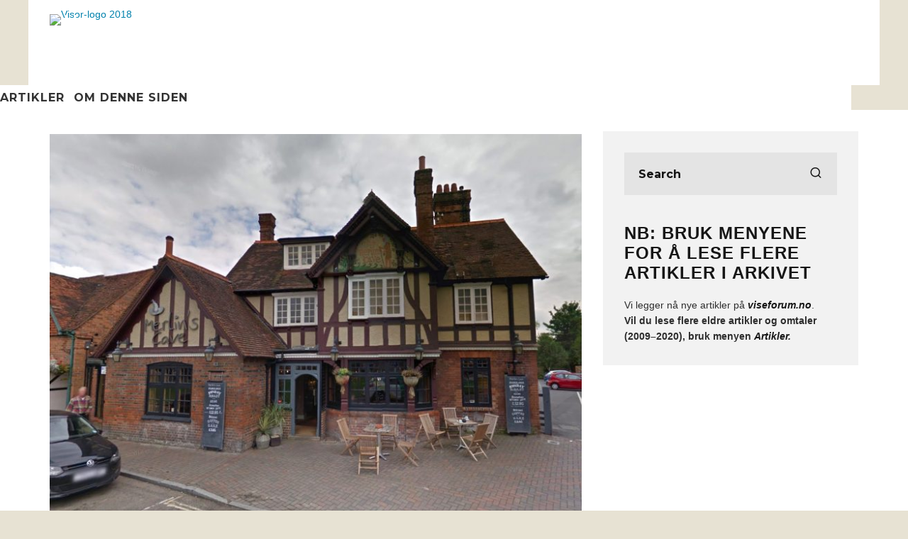

--- FILE ---
content_type: text/html; charset=UTF-8
request_url: https://viser.no/2018/pa-bakrommet-med-sandy-denny-og-dave-swarbrick/
body_size: 15944
content:
<!DOCTYPE html>
<html lang="nb-NO">
<head>
	<meta charset="UTF-8">
			<meta name="viewport" content="width=device-width, height=device-height, initial-scale=1.0, minimum-scale=1.0">
		<link rel="profile" href="http://gmpg.org/xfn/11">
	<meta name='robots' content='index, follow, max-image-preview:large, max-snippet:-1, max-video-preview:-1' />

	<!-- This site is optimized with the Yoast SEO plugin v19.4 - https://yoast.com/wordpress/plugins/seo/ -->
	<title>På bakrommet med Sandy Denny og Dave Swarbrick &gt; viser.no </title>
	<link rel="canonical" href="https://viser.no/2018/pa-bakrommet-med-sandy-denny-og-dave-swarbrick/" />
	<meta name="twitter:card" content="summary" />
	<meta name="twitter:title" content="På bakrommet med Sandy Denny og Dave Swarbrick &gt; viser.no " />
	<meta name="twitter:description" content="Vår faste petit-skribent Pt (alias Per Gunnar Bjørholt) fikk oppleve en bakromskonsert med to av folkrockens største legender, Sandy Denny og Dave Swarbrick fra Fairport Convention på en liten pub nord i London i 1973. Her forteller han for første gang om det uventede møtet!" />
	<meta name="twitter:image" content="https://viser.no/blad/wp-content/uploads/2018/11/MerlinsCave-London.jpg" />
	<meta name="twitter:label1" content="Skrevet av" />
	<meta name="twitter:data1" content="Pt-petit" />
	<meta name="twitter:label2" content="Ansl. lesetid" />
	<meta name="twitter:data2" content="5 minutter" />
	<script type="application/ld+json" class="yoast-schema-graph">{"@context":"https://schema.org","@graph":[{"@type":"Organization","@id":"https://viser.no/#organization","name":"Norsk Viseforum","url":"https://viser.no/","sameAs":["https://www.facebook.com/norsk.viseforum?fref=ts"],"logo":{"@type":"ImageObject","inLanguage":"nb-NO","@id":"https://viser.no/#/schema/logo/image/","url":"https://i0.wp.com/viser.no/blad/wp-content/uploads/2017/12/VISOR-ny18-pos-St.jpg?fit=1278%2C295&ssl=1","contentUrl":"https://i0.wp.com/viser.no/blad/wp-content/uploads/2017/12/VISOR-ny18-pos-St.jpg?fit=1278%2C295&ssl=1","width":1278,"height":295,"caption":"Norsk Viseforum"},"image":{"@id":"https://viser.no/#/schema/logo/image/"}},{"@type":"WebSite","@id":"https://viser.no/#website","url":"https://viser.no/","name":"viser.no ","description":"Norsk Viseforum","publisher":{"@id":"https://viser.no/#organization"},"potentialAction":[{"@type":"SearchAction","target":{"@type":"EntryPoint","urlTemplate":"https://viser.no/?s={search_term_string}"},"query-input":"required name=search_term_string"}],"inLanguage":"nb-NO"},{"@type":"ImageObject","inLanguage":"nb-NO","@id":"https://viser.no/2018/pa-bakrommet-med-sandy-denny-og-dave-swarbrick/#primaryimage","url":"https://viser.no/blad/wp-content/uploads/2018/11/MerlinsCave-London.jpg","contentUrl":"https://viser.no/blad/wp-content/uploads/2018/11/MerlinsCave-London.jpg","width":1340,"height":976,"caption":"Merlin's Cave"},{"@type":"WebPage","@id":"https://viser.no/2018/pa-bakrommet-med-sandy-denny-og-dave-swarbrick/","url":"https://viser.no/2018/pa-bakrommet-med-sandy-denny-og-dave-swarbrick/","name":"På bakrommet med Sandy Denny og Dave Swarbrick &gt; viser.no ","isPartOf":{"@id":"https://viser.no/#website"},"primaryImageOfPage":{"@id":"https://viser.no/2018/pa-bakrommet-med-sandy-denny-og-dave-swarbrick/#primaryimage"},"image":{"@id":"https://viser.no/2018/pa-bakrommet-med-sandy-denny-og-dave-swarbrick/#primaryimage"},"thumbnailUrl":"https://viser.no/blad/wp-content/uploads/2018/11/MerlinsCave-London.jpg","datePublished":"2018-11-21T21:09:00+00:00","dateModified":"2019-03-19T11:58:24+00:00","breadcrumb":{"@id":"https://viser.no/2018/pa-bakrommet-med-sandy-denny-og-dave-swarbrick/#breadcrumb"},"inLanguage":"nb-NO","potentialAction":[{"@type":"ReadAction","target":["https://viser.no/2018/pa-bakrommet-med-sandy-denny-og-dave-swarbrick/"]}]},{"@type":"BreadcrumbList","@id":"https://viser.no/2018/pa-bakrommet-med-sandy-denny-og-dave-swarbrick/#breadcrumb","itemListElement":[{"@type":"ListItem","position":1,"name":"Hjem","item":"https://www.viseforum.no/"},{"@type":"ListItem","position":2,"name":"På bakrommet med Sandy Denny og Dave Swarbrick"}]},{"@type":"Article","@id":"https://viser.no/2018/pa-bakrommet-med-sandy-denny-og-dave-swarbrick/#article","isPartOf":{"@id":"https://viser.no/2018/pa-bakrommet-med-sandy-denny-og-dave-swarbrick/"},"author":{"name":"Pt-petit","@id":"https://viser.no/#/schema/person/29636696fad072d87be1a46643205082"},"headline":"På bakrommet med Sandy Denny og Dave Swarbrick","datePublished":"2018-11-21T21:09:00+00:00","dateModified":"2019-03-19T11:58:24+00:00","mainEntityOfPage":{"@id":"https://viser.no/2018/pa-bakrommet-med-sandy-denny-og-dave-swarbrick/"},"wordCount":1015,"commentCount":0,"publisher":{"@id":"https://viser.no/#organization"},"image":{"@id":"https://viser.no/2018/pa-bakrommet-med-sandy-denny-og-dave-swarbrick/#primaryimage"},"thumbnailUrl":"https://viser.no/blad/wp-content/uploads/2018/11/MerlinsCave-London.jpg","keywords":["Dave Swarbrick","Fairport Convention","Sandy Denny"],"articleSection":["Artikler"],"inLanguage":"nb-NO","potentialAction":[{"@type":"CommentAction","name":"Comment","target":["https://viser.no/2018/pa-bakrommet-med-sandy-denny-og-dave-swarbrick/#respond"]}]},{"@type":"Person","@id":"https://viser.no/#/schema/person/29636696fad072d87be1a46643205082","name":"Pt-petit","sameAs":["http://viser.no"],"url":"https://viser.no/author/pt/"}]}</script>
	<!-- / Yoast SEO plugin. -->


<link rel='dns-prefetch' href='//fonts.googleapis.com' />
<link rel='dns-prefetch' href='//s.w.org' />
<link rel="alternate" type="application/rss+xml" title="viser.no  &raquo; strøm" href="https://viser.no/feed/" />
<link rel="alternate" type="application/rss+xml" title="viser.no  &raquo; kommentarstrøm" href="https://viser.no/comments/feed/" />
<link rel="alternate" type="application/rss+xml" title="viser.no  &raquo; På bakrommet med Sandy Denny og Dave Swarbrick kommentarstrøm" href="https://viser.no/2018/pa-bakrommet-med-sandy-denny-og-dave-swarbrick/feed/" />
<style type="text/css" media="all">@font-face{font-family:'Montserrat';font-display:block;font-style:normal;font-weight:400;font-display:swap;src:url(https://fonts.gstatic.com/s/montserrat/v29/JTUSjIg1_i6t8kCHKm459WRhyyTh89ZNpQ.woff2) format('woff2');unicode-range:U+0460-052F,U+1C80-1C8A,U+20B4,U+2DE0-2DFF,U+A640-A69F,U+FE2E-FE2F}@font-face{font-family:'Montserrat';font-display:block;font-style:normal;font-weight:400;font-display:swap;src:url(https://fonts.gstatic.com/s/montserrat/v29/JTUSjIg1_i6t8kCHKm459W1hyyTh89ZNpQ.woff2) format('woff2');unicode-range:U+0301,U+0400-045F,U+0490-0491,U+04B0-04B1,U+2116}@font-face{font-family:'Montserrat';font-display:block;font-style:normal;font-weight:400;font-display:swap;src:url(https://fonts.gstatic.com/s/montserrat/v29/JTUSjIg1_i6t8kCHKm459WZhyyTh89ZNpQ.woff2) format('woff2');unicode-range:U+0102-0103,U+0110-0111,U+0128-0129,U+0168-0169,U+01A0-01A1,U+01AF-01B0,U+0300-0301,U+0303-0304,U+0308-0309,U+0323,U+0329,U+1EA0-1EF9,U+20AB}@font-face{font-family:'Montserrat';font-display:block;font-style:normal;font-weight:400;font-display:swap;src:url(https://fonts.gstatic.com/s/montserrat/v29/JTUSjIg1_i6t8kCHKm459WdhyyTh89ZNpQ.woff2) format('woff2');unicode-range:U+0100-02BA,U+02BD-02C5,U+02C7-02CC,U+02CE-02D7,U+02DD-02FF,U+0304,U+0308,U+0329,U+1D00-1DBF,U+1E00-1E9F,U+1EF2-1EFF,U+2020,U+20A0-20AB,U+20AD-20C0,U+2113,U+2C60-2C7F,U+A720-A7FF}@font-face{font-family:'Montserrat';font-display:block;font-style:normal;font-weight:400;font-display:swap;src:url(https://fonts.gstatic.com/s/montserrat/v29/JTUSjIg1_i6t8kCHKm459WlhyyTh89Y.woff2) format('woff2');unicode-range:U+0000-00FF,U+0131,U+0152-0153,U+02BB-02BC,U+02C6,U+02DA,U+02DC,U+0304,U+0308,U+0329,U+2000-206F,U+20AC,U+2122,U+2191,U+2193,U+2212,U+2215,U+FEFF,U+FFFD}@font-face{font-family:'Montserrat';font-display:block;font-style:normal;font-weight:700;font-display:swap;src:url(https://fonts.gstatic.com/s/montserrat/v29/JTUSjIg1_i6t8kCHKm459WRhyyTh89ZNpQ.woff2) format('woff2');unicode-range:U+0460-052F,U+1C80-1C8A,U+20B4,U+2DE0-2DFF,U+A640-A69F,U+FE2E-FE2F}@font-face{font-family:'Montserrat';font-display:block;font-style:normal;font-weight:700;font-display:swap;src:url(https://fonts.gstatic.com/s/montserrat/v29/JTUSjIg1_i6t8kCHKm459W1hyyTh89ZNpQ.woff2) format('woff2');unicode-range:U+0301,U+0400-045F,U+0490-0491,U+04B0-04B1,U+2116}@font-face{font-family:'Montserrat';font-display:block;font-style:normal;font-weight:700;font-display:swap;src:url(https://fonts.gstatic.com/s/montserrat/v29/JTUSjIg1_i6t8kCHKm459WZhyyTh89ZNpQ.woff2) format('woff2');unicode-range:U+0102-0103,U+0110-0111,U+0128-0129,U+0168-0169,U+01A0-01A1,U+01AF-01B0,U+0300-0301,U+0303-0304,U+0308-0309,U+0323,U+0329,U+1EA0-1EF9,U+20AB}@font-face{font-family:'Montserrat';font-display:block;font-style:normal;font-weight:700;font-display:swap;src:url(https://fonts.gstatic.com/s/montserrat/v29/JTUSjIg1_i6t8kCHKm459WdhyyTh89ZNpQ.woff2) format('woff2');unicode-range:U+0100-02BA,U+02BD-02C5,U+02C7-02CC,U+02CE-02D7,U+02DD-02FF,U+0304,U+0308,U+0329,U+1D00-1DBF,U+1E00-1E9F,U+1EF2-1EFF,U+2020,U+20A0-20AB,U+20AD-20C0,U+2113,U+2C60-2C7F,U+A720-A7FF}@font-face{font-family:'Montserrat';font-display:block;font-style:normal;font-weight:700;font-display:swap;src:url(https://fonts.gstatic.com/s/montserrat/v29/JTUSjIg1_i6t8kCHKm459WlhyyTh89Y.woff2) format('woff2');unicode-range:U+0000-00FF,U+0131,U+0152-0153,U+02BB-02BC,U+02C6,U+02DA,U+02DC,U+0304,U+0308,U+0329,U+2000-206F,U+20AC,U+2122,U+2191,U+2193,U+2212,U+2215,U+FEFF,U+FFFD}</style>
<!--[if IE]>
<link rel='stylesheet' id='codetipi-15zine-ie9-css'  href='https://viser.no/blad/wp-content/themes/15zine/assets/css/ie.css' type='text/css' media='all' />
<![endif]-->
<link rel='stylesheet' id='wpo_min-header-0-css'  href='https://viser.no/blad/wp-content/cache/wpo-minify/1745279930/assets/wpo-minify-header-8a542e0d.min.css' type='text/css' media='all' />
<script type='text/javascript' id='wpo_min-header-0-js-extra'>
/* <![CDATA[ */
var LWA = {"ajaxurl":"https:\/\/viser.no\/blad\/wp-admin\/admin-ajax.php","off":""};
var LWA = {"ajaxurl":"https:\/\/viser.no\/blad\/wp-admin\/admin-ajax.php","off":""};
/* ]]> */
</script>
<script type='text/javascript' src='https://viser.no/blad/wp-content/cache/wpo-minify/1745279930/assets/wpo-minify-header-7a15297a.min.js' id='wpo_min-header-0-js'></script>
<link rel="https://api.w.org/" href="https://viser.no/wp-json/" /><link rel="alternate" type="application/json" href="https://viser.no/wp-json/wp/v2/posts/38972" /><link rel="EditURI" type="application/rsd+xml" title="RSD" href="https://viser.no/blad/xmlrpc.php?rsd" />
<link rel="wlwmanifest" type="application/wlwmanifest+xml" href="https://viser.no/blad/wp-includes/wlwmanifest.xml" /> 

<link rel='shortlink' href='https://viser.no/?p=38972' />
<link rel="alternate" type="application/json+oembed" href="https://viser.no/wp-json/oembed/1.0/embed?url=https%3A%2F%2Fviser.no%2F2018%2Fpa-bakrommet-med-sandy-denny-og-dave-swarbrick%2F" />
<link rel="alternate" type="text/xml+oembed" href="https://viser.no/wp-json/oembed/1.0/embed?url=https%3A%2F%2Fviser.no%2F2018%2Fpa-bakrommet-med-sandy-denny-og-dave-swarbrick%2F&#038;format=xml" />
		<script type="text/javascript">
			var _statcounter = _statcounter || [];
			_statcounter.push({"tags": {"author": "Pt-petit"}});
		</script>
		<link rel="preload" type="font/woff2" as="font" href="https://viser.no/blad/wp-content/themes/15zine/assets/css/15zine/codetipi-15zine.woff2?9oa0lg" crossorigin><link rel="dns-prefetch" href="//fonts.googleapis.com"><link rel="preconnect" href="https://fonts.gstatic.com/" crossorigin><meta name="viewport" content="width=device-width, initial-scale=1">
<link rel="stylesheet" href="http://www.w3schools.com/lib/w3.css">
<script>
  (function(i,s,o,g,r,a,m){i['GoogleAnalyticsObject']=r;i[r]=i[r]||function(){
  (i[r].q=i[r].q||[]).push(arguments)},i[r].l=1*new Date();a=s.createElement(o),
  m=s.getElementsByTagName(o)[0];a.async=1;a.src=g;m.parentNode.insertBefore(a,m)
  })(window,document,'script','//www.google-analytics.com/analytics.js','ga');

  ga('create', 'UA-2191306-1', 'auto');
  ga('send', 'pageview');

</script><link rel="icon" href="https://viser.no/blad/wp-content/uploads/2018/01/VISOR-ny18-EO-295p-120x120.jpg" sizes="32x32" />
<link rel="icon" href="https://viser.no/blad/wp-content/uploads/2018/01/VISOR-ny18-EO-295p.jpg" sizes="192x192" />
<link rel="apple-touch-icon" href="https://viser.no/blad/wp-content/uploads/2018/01/VISOR-ny18-EO-295p.jpg" />
<meta name="msapplication-TileImage" content="https://viser.no/blad/wp-content/uploads/2018/01/VISOR-ny18-EO-295p.jpg" />
</head>
<body class="post-template-default single single-post postid-38972 single-format-standard mob-fi-tall  cb-body-light cb-footer-light has--bg body-mob-header-1 site-mob-menu-a-4 site-mob-menu-1 mm-submenu-2">

			<div id="cb-outer-container" class="site">
		<header id="mobhead" class="site-header-block site-mob-header tipi-l-0 site-mob-header-1 sticky-menu-1 sticky-top site-skin-2"><div class="bg-area header-padding tipi-row side-spacing tipi-vertical-c">
	<ul class="menu-left icons-wrap tipi-vertical-c">
		<li class="codetipi-15zine-icon vertical-c"><a href="#" class="mob-tr-open" data-target="slide-menu"><i class="codetipi-15zine-i-menu" aria-hidden="true"></i></a></li>	</ul>
	<div class="logo-main-wrap logo-mob-wrap">
			</div>
	<ul class="menu-right icons-wrap tipi-vertical-c">
					</ul>
</div>
</header><!-- .site-mob-header --><div id="mob-line" class="tipi-l-0"></div>		<div id="cb-container" class="site-inner container clearfix">
	<div id="cb-top-menu" class="secondary-menu-wrap cb-font-header tipi-m-0-down clearfix site-skin-2">
		<div class="cb-top-menu-wrap tipi-flex side-spacing wrap">
			<ul class="cb-top-nav secondary-menu tipi-flex"><li id="menu-item-30140" class="menu-item menu-item-type-custom menu-item-object-custom menu-item-has-children dropper standard-drop menu-item-30140"><a href="https://viser.no/om-nettstedet-viser-no/">• • •</a>
<ul class="sub-menu">
	<li id="menu-item-28764" class="menu-item menu-item-type-custom menu-item-object-custom dropper standard-drop menu-item-28764"><a href="https://viser.no/-/artikler/">viser.no artikler</a></li>
</ul>
</li>
</ul>		</div>
	</div>
	<header id="masthead" class="site-header-block site-header clearfix site-header-1 header-skin-1 site-img-1 mm-ani-1 mm-skin-2 main-menu-skin-1 main-menu-width-3 main-menu-bar-color-1 wrap logo-only-when-stuck main-menu-l"><div class="bg-area">
			<div class="logo-main-wrap header-padding tipi-vertical-c logo-main-wrap-l side-spacing">
			<div class="logo logo-main"><a href="https://viser.no" data-pin-nopin="true"><img src="http://viser.no/blad/wp-content/uploads/2017/12/VISORlogo-2018-80p.jpg" srcset="http://viser.no/blad/wp-content/uploads/2017/12/VISORlogo-2018-160p.jpg 2x" alt="Visor-logo 2018" width="339" height="80"></a></div>					</div>
		<div class="background"></div></div>
</header><!-- .site-header --><div id="header-line"></div><nav id="cb-nav-bar" class="main-navigation cb-nav-bar-wrap nav-bar tipi-m-0-down clearfix site-skin-1 mm-ani-1 mm-skin-2 main-menu-bar-color-1 wrap side-spacing sticky-top sticky-menu sticky-menu-1 logo-only-when-stuck main-menu-l">
	<div class="menu-bg-area">
		<div id="cb-main-menu" class="main-menu-wrap cb-nav-bar-wrap clearfix cb-font-header main-nav-wrap vertical-c side-spacing wrap">
			<div class="logo-menu-wrap logo-menu-wrap-placeholder"></div>			<ul id="menu-main-menu" class="main-menu nav cb-main-nav main-nav clearfix tipi-flex horizontal-menu">
				<li id="menu-item-7099" class="menu-item menu-item-type-taxonomy menu-item-object-category current-post-ancestor current-menu-parent current-post-parent menu-item-has-children dropper drop-it mm-art mm-wrap-11 mm-wrap mm-color mm-sb-left menu-item-7099"><a href="https://viser.no/-/artikler/" data-ppp="3" data-tid="6"  data-term="category">ARTIKLER</a><div class="menu mm-11 tipi-row side-spacing" data-mm="11"><div class="menu-wrap menu-wrap-more-10 tipi-flex"><div id="block-wrap-7099" class="block-wrap block-wrap-61 block-to-see block-wrap-classic clearfix ppl-m-3 ppl-s-3 block-css-7099 block--light" data-id="7099"><div class="block-inner-style"><div class="block-inner-box contents"><div class="block-title-wrap cb-module-header"><h2 class="block-title cb-module-title title">ARTIKLER</h2><a href="https://viser.no/-/artikler/" class="see-all">See All</a></div><div class="block">		<article class="preview-classic separation-border-style stack ani-base tipi-xs-12 preview-61 with-fi post-57301 post type-post status-publish format-standard has-post-thumbnail hentry category-artikler category-norden-artikler tag-vuust">
					<div class="cb-mask mask" style="background:#000000;">
			<a href="https://viser.no/2020/en-udfordring-for-hjernen/" class="mask-img">
				<img width="192" height="240" src="https://viser.no/blad/wp-content/uploads/2020/09/Peter-Vuust-24X30-PHOTO-by-Stephen-Freiheit-RGB-1P6A7343-1-2-2.jpg" class="attachment-codetipi-15zine-360-240 size-codetipi-15zine-360-240 wp-post-image" alt="" srcset="https://viser.no/blad/wp-content/uploads/2020/09/Peter-Vuust-24X30-PHOTO-by-Stephen-Freiheit-RGB-1P6A7343-1-2-2.jpg 1500w, https://viser.no/blad/wp-content/uploads/2020/09/Peter-Vuust-24X30-PHOTO-by-Stephen-Freiheit-RGB-1P6A7343-1-2-2-310x387.jpg 310w, https://viser.no/blad/wp-content/uploads/2020/09/Peter-Vuust-24X30-PHOTO-by-Stephen-Freiheit-RGB-1P6A7343-1-2-2-640x800.jpg 640w, https://viser.no/blad/wp-content/uploads/2020/09/Peter-Vuust-24X30-PHOTO-by-Stephen-Freiheit-RGB-1P6A7343-1-2-2-768x959.jpg 768w, https://viser.no/blad/wp-content/uploads/2020/09/Peter-Vuust-24X30-PHOTO-by-Stephen-Freiheit-RGB-1P6A7343-1-2-2-1229x1536.jpg 1229w" sizes="(max-width: 192px) 100vw, 192px" />			</a>
		</div>
						<div class="cb-meta cb-article-meta meta">
								<h2 class="title cb-post-title">
					<a href="https://viser.no/2020/en-udfordring-for-hjernen/">
						En udfordring for hjernen					</a>
				</h2>
							</div>
		</article>
				<article class="preview-classic separation-border-style stack ani-base tipi-xs-12 preview-61 with-fi post-54896 post type-post status-publish format-standard has-post-thumbnail hentry category-artikler tag-ivar-boksle tag-sorlandsviser tag-vilhelm-krag">
					<div class="cb-mask mask" style="background:#000000;">
			<a href="https://viser.no/2020/ivar-boksle-sorlandet-synger/" class="mask-img">
				<img width="236" height="240" src="https://viser.no/blad/wp-content/uploads/2020/01/SORLANDET_SYNGER_2.jpg" class="attachment-codetipi-15zine-360-240 size-codetipi-15zine-360-240 wp-post-image" alt="" srcset="https://viser.no/blad/wp-content/uploads/2020/01/SORLANDET_SYNGER_2.jpg 788w, https://viser.no/blad/wp-content/uploads/2020/01/SORLANDET_SYNGER_2-310x315.jpg 310w, https://viser.no/blad/wp-content/uploads/2020/01/SORLANDET_SYNGER_2-670x680.jpg 670w, https://viser.no/blad/wp-content/uploads/2020/01/SORLANDET_SYNGER_2-768x780.jpg 768w" sizes="(max-width: 236px) 100vw, 236px" />			</a>
		</div>
						<div class="cb-meta cb-article-meta meta">
								<h2 class="title cb-post-title">
					<a href="https://viser.no/2020/ivar-boksle-sorlandet-synger/">
						Ivar Bøksle: Sørlandet synger					</a>
				</h2>
							</div>
		</article>
				<article class="preview-classic separation-border-style stack ani-base tipi-xs-12 preview-61 with-fi post-56575 post type-post status-publish format-standard has-post-thumbnail hentry category-artikler category-dingseguide tag-noteprogram tag-noter-pa-ipad tag-notetegning">
					<div class="cb-mask mask" style="background:#000000;">
			<a href="https://viser.no/2020/dingseguiden-iwritemusic-noteskriving-med-lav-laeringskurve/" class="mask-img">
				<img width="330" height="240" src="https://viser.no/blad/wp-content/uploads/2020/04/Dingsguiden-14.jpg" class="attachment-codetipi-15zine-360-240 size-codetipi-15zine-360-240 wp-post-image" alt="Noteskriving på skjerm" srcset="https://viser.no/blad/wp-content/uploads/2020/04/Dingsguiden-14.jpg 1675w, https://viser.no/blad/wp-content/uploads/2020/04/Dingsguiden-14-310x225.jpg 310w, https://viser.no/blad/wp-content/uploads/2020/04/Dingsguiden-14-670x487.jpg 670w, https://viser.no/blad/wp-content/uploads/2020/04/Dingsguiden-14-768x558.jpg 768w, https://viser.no/blad/wp-content/uploads/2020/04/Dingsguiden-14-1536x1116.jpg 1536w" sizes="(max-width: 330px) 100vw, 330px" />			</a>
		</div>
						<div class="cb-meta cb-article-meta meta">
								<h2 class="title cb-post-title">
					<a href="https://viser.no/2020/dingseguiden-iwritemusic-noteskriving-med-lav-laeringskurve/">
						Dingseguiden: iWriteMusic – noteskriving med lav læringskurve					</a>
				</h2>
							</div>
		</article>
		</div></div></div></div>
<ul class="sub-menu">
	<li id="menu-item-28688" class="menu-item menu-item-type-taxonomy menu-item-object-category dropper drop-it menu-item-28688"><a href="https://viser.no/-/nyheter/" class="block-more block-mm-init block-changer block-mm-changer" data-title="NYHETER" data-url="https://viser.no/-/nyheter/" data-subtitle="" data-count="65" data-tid="1089"  data-term="category">NYHETER</a></li>
	<li id="menu-item-19540" class="menu-item menu-item-type-post_type menu-item-object-page dropper standard-drop menu-item-19540"><a href="https://viser.no/nyhetsarkiv/">Artikkelarkiv</a></li>
	<li id="menu-item-7102" class="menu-item menu-item-type-taxonomy menu-item-object-category menu-item-has-children dropper drop-it menu-item-7102"><a href="https://viser.no/-/musikkomtaler/" class="block-more block-mm-init block-changer block-mm-changer" data-title="Omtaler" data-url="https://viser.no/-/musikkomtaler/" data-subtitle="" data-count="303" data-tid="10"  data-term="category">OMTALER</a>
	<ul class="sub-menu">
		<li id="menu-item-7688" class="menu-item menu-item-type-post_type menu-item-object-page dropper standard-drop menu-item-7688"><a href="https://viser.no/omtalearkiv/">OMTALEARKIV</a></li>
	</ul>
</li>
	<li id="menu-item-51640" class="menu-item menu-item-type-post_type menu-item-object-page menu-item-has-children dropper standard-drop menu-item-51640"><a href="https://viser.no/visekasse/">Showcase</a>
	<ul class="sub-menu">
		<li id="menu-item-22273" class="menu-item menu-item-type-post_type menu-item-object-page dropper standard-drop menu-item-22273"><a href="https://viser.no/visekasse/">Showcase – Visekasse</a></li>
		<li id="menu-item-19579" class="menu-item menu-item-type-post_type menu-item-object-page dropper standard-drop menu-item-19579"><a href="https://viser.no/artistguide/">ARTISTGUIDE</a></li>
	</ul>
</li>
	<li id="menu-item-19748" class="menu-item menu-item-type-custom menu-item-object-custom dropper standard-drop menu-item-19748"><a href="https://viser.no/arr/foto/">Arrangementer</a></li>
</ul></div></div>
</li>
<li id="menu-item-51641" class="menu-item menu-item-type-post_type menu-item-object-page menu-item-has-children dropper standard-drop menu-item-51641"><a href="https://viser.no/om-nettstedet-viser-no/">Om denne siden</a><div class="menu mm-1" data-mm="1"><div class="menu-wrap menu-wrap-minus-10">
<ul class="sub-menu">
	<li id="menu-item-31289" class="menu-item menu-item-type-post_type menu-item-object-page dropper standard-drop menu-item-31289"><a href="https://viser.no/om-nettstedet-viser-no/">Innhold</a></li>
	<li id="menu-item-36079" class="menu-item menu-item-type-post_type menu-item-object-page dropper standard-drop menu-item-36079"><a href="https://viser.no/viserno-bladet/">Eldre blader</a></li>
	<li id="menu-item-31292" class="menu-item menu-item-type-post_type menu-item-object-page dropper standard-drop menu-item-31292"><a href="https://viser.no/visor/">Abonner / Prenumerer</a></li>
	<li id="menu-item-39894" class="menu-item menu-item-type-custom menu-item-object-custom menu-item-has-children dropper standard-drop menu-item-39894"><a href="https://viser.no/2012/artisthjelpen-mic/">Hjelp</a>
	<ul class="sub-menu">
		<li id="menu-item-39907" class="menu-item menu-item-type-custom menu-item-object-custom dropper standard-drop menu-item-39907"><a href="https://viser.no/2010/prov-en-kommentar/">Skriv en kommentar</a></li>
		<li id="menu-item-39893" class="menu-item menu-item-type-custom menu-item-object-custom dropper standard-drop menu-item-39893"><a href="https://viser.no/2010/hjelp-til-inntasting/">Skrivehjelp for viser.no</a></li>
		<li id="menu-item-39898" class="menu-item menu-item-type-custom menu-item-object-custom dropper standard-drop menu-item-39898"><a href="https://viser.no/2010/god-skikk-og-bruk/">Skriveregler for nett</a></li>
		<li id="menu-item-39881" class="menu-item menu-item-type-custom menu-item-object-custom dropper standard-drop menu-item-39881"><a href="https://viser.no/2012/artisthjelpen-mic/">Artisthjelpen</a></li>
	</ul>
</li>
</ul></div></div>
</li>
			</ul>
			<ul class="menu-icons horizontal-menu tipi-flex-eq-height">
											</ul>
		</div>
	</div>
</nav>
<div id="cb-content" class="content-area clearfix">
	<div class="post-wrap clearfix title-beneath hero-s sidebar-on sidebar-right hero-core-1 post-38972 post type-post status-publish format-standard has-post-thumbnail hentry category-artikler tag-dave-swarbrick tag-fairport-convention tag-sandy-denny">
				<div class="single-content contents-wrap wrap side-spacing content-bg clearfix article-layout-1">
			<div class="tipi-cols clearfix">
					<div id="main" class="cb-main main tipi-col tipi-xs-12 clearfix site-main main-block-wrap block-wrap tipi-m-8">
		<article>
			<div class="hero-wrap cb-fis clearfix hero-1 no-par"><div class="hero"><img width="768" height="559" src="https://viser.no/blad/wp-content/uploads/2018/11/MerlinsCave-London-768x559.jpg" class="flipboard-image wp-post-image" alt="Merlin&#039;s Cave" srcset="https://viser.no/blad/wp-content/uploads/2018/11/MerlinsCave-London-768x559.jpg 768w, https://viser.no/blad/wp-content/uploads/2018/11/MerlinsCave-London-310x226.jpg 310w, https://viser.no/blad/wp-content/uploads/2018/11/MerlinsCave-London-670x488.jpg 670w, https://viser.no/blad/wp-content/uploads/2018/11/MerlinsCave-London.jpg 1340w" sizes="(max-width: 768px) 100vw, 768px" /></div></div><div class="meta-wrap hero-meta tipi-s-typo elements-design-1 clearfix"><div class="meta"><div class="cb-byline byline byline-9 byline-shaded byline-cats-design-1"><div class="byline-part cats"><a href="https://viser.no/-/artikler/" class="cat">Artikler</a></div></div><div class="cb-byline byline byline-2 byline-cats-design-1"><span class="byline-part author-avatar flipboard-author with-name"><a href="https://viser.no/author/pt/" class="author-avatar"></a></span><span class="byline-part author"><a class="url fn n" href="https://viser.no/author/pt/">Pt-petit</a></span><span class="byline-part separator separator-cats">&middot;</span><div class="byline-part cats"><a href="https://viser.no/-/artikler/" class="cat">Artikler</a></div><span class="byline-part separator separator-date">&middot;</span><span class="byline-part cb-date date"><time class="entry-date published dateCreated flipboard-date" datetime="2018-11-21T22:09:00+01:00">21. nov 2018</time></span></div><div class="title-wrap"><h1 class="entry-title title flipboard-title">På bakrommet med Sandy Denny og Dave Swarbrick</h1></div></div></div><!-- .meta-wrap -->						<div class="entry-content-wrap clearfix">
																					<div class="entry-content body-color clearfix link-color-wrap
								">
																										<h4 class="pmin"><a href="http://viser.no/blad/wp-content/uploads/2016/03/Pt-petit-rund-220.jpg" data-slb-active="1" data-slb-asset="433171943" data-slb-internal="0" data-slb-group="38972"><img class="alignleft wp-image-17788" src="http://viser.no/blad/wp-content/uploads/2016/03/Pt-petit-rund-220.jpg" alt="Pt-Petit logo" width="121" height="120" srcset="https://viser.no/blad/wp-content/uploads/2016/03/Pt-petit-rund-220.jpg 221w, https://viser.no/blad/wp-content/uploads/2016/03/Pt-petit-rund-220-120x120.jpg 120w, https://viser.no/blad/wp-content/uploads/2016/03/Pt-petit-rund-220-110x110.jpg 110w, https://viser.no/blad/wp-content/uploads/2016/03/Pt-petit-rund-220-144x144.jpg 144w" sizes="(max-width: 121px) 100vw, 121px" /></a>Vår faste petit-skribent <strong>Pt</strong> (alias Per Gunnar Bjørholt) fikk oppleve en bakromskonsert med to av folkrockens største legender, Sandy Denny og Dave Swarbrick fra <strong>Fairport Convention</strong> på en liten pub nord i London i 1973. Her forteller han for første gang om det uventede møtet!</h4>
<hr />
<h4><a href="http://viser.no/blad/wp-content/uploads/2018/11/Fairport-FullHouse-st.jpg" data-slb-active="1" data-slb-asset="1403256758" data-slb-internal="0" data-slb-group="38972"><img class=" wp-image-38976 alignright" src="http://viser.no/blad/wp-content/uploads/2018/11/Fairport-FullHouse-st-670x663.jpg" alt="Full House omslag" width="279" height="276" srcset="https://viser.no/blad/wp-content/uploads/2018/11/Fairport-FullHouse-st-670x663.jpg 670w, https://viser.no/blad/wp-content/uploads/2018/11/Fairport-FullHouse-st-120x120.jpg 120w, https://viser.no/blad/wp-content/uploads/2018/11/Fairport-FullHouse-st-310x307.jpg 310w, https://viser.no/blad/wp-content/uploads/2018/11/Fairport-FullHouse-st-768x760.jpg 768w, https://viser.no/blad/wp-content/uploads/2018/11/Fairport-FullHouse-st-125x125.jpg 125w, https://viser.no/blad/wp-content/uploads/2018/11/Fairport-FullHouse-st.jpg 917w" sizes="(max-width: 279px) 100vw, 279px" /></a></h4>
<h4>Gruppa Fairport Conventions to album <em>Liege and Liefe</em> og <em>Full House</em> befant seg allerede i 1973 i min platehylle. Nåvel, hylle og hylle fru Blom, det var ei blå plastkasse som hadde den funksjonen. På siden stod det trykket i hvitt: <em>Valdresmeieriet</em>. Øverst i Øystre Slidre var det begrenset interesse for folkrock på grytidlig 1970-tall, så den musikken fikk vi ha for oss selv. Vi hadde for lengst tapt vårt hjerte til det keltiske lydbildet, og med aksentuert rytmikk og gromme, samspilte musikanter og framifrå vokalist, var det mye Fairport i heimen.</h4>
<h6>Pt – Per Gunnar Bjørholt</h6>
<p><strong>Høsten 1973</strong>, uten å ha hatt ferie uten barn, to år etter at vi ble foreldre for første gang, ble behovet for noen dager for oss selv fremlagt for familien. Omsorgsansvaret ble temporært overtatt av snille slektninger i ei uke. Storbyferiebegrepet var ikke i vanlig bruk på den tida. Kanskje vi var pionerer som dro til London i slutten av november i nesten ei hel uke?<span class="Apple-converted-space"> </span></p>
<p>Hotellet var ikke Waldorf Astoria, men en sprukken mursteinbygning, med én – 1 – do og dusj per etasje. Spisesalen minnet om kantina på Lahaugmoen, og duftet av tomatbønner, egg, pølser og bacon. Om morgenene, etter «Full English Breakfast», pløyde vi på fulle mager avisene for å finne konserter til en rimelig penge. Dagene gikk stort sett med til frekventering av de tallrike turistfellene i det sentrale London. Om kveldene jaktet vi på musikkopplevelser av det folkelige slaget på musikkpuber og små forsamlingshus utenfor sentrum.</p>
<p>Etter en dag å ha løpt slengbuksebeina av oss i terrenget rundt Hyde Park og sett Royal Albert Hall fra utsiden, kom vi på en pub over en pint i prat med en innfødt med interesse for folk music. Han mente at vi burde ta oss en tur til en pub litt nord for sentrum. Der vanket det stundom folk med samme interesser som oss, uten at han kunne garantere noe. Stedet het <strong>Merlin’s Cave</strong> og gav assosiasjoner til britisk mytologi. Vi dro dit.</p>
<p>Sett utenfra i høstmørket så stedet, en loslitt pub, temmelig stusselig ut, sotete, folketom og stille. Men på en liten gul plakat ved inngangsdøra stod det med elendig håndskrift: <em>Folk Music Tonight</em>. Vel inne i det dunkle lokalet så vi at det var en håndfull rundt bardisken, men musikk hørte vi intet av. På vår henvendelse, relatert til ordlyden på plakaten ved inngangsdøra, ble vi vist inn på bakrommet. Det var enda mer skumt enn på selve puben. Lokalet var på størrelse med ei middels norsk stue.</p>
<p>Midt på det slitte umalte tregolvet sto en taburett. Der satt en gammel mann, trolig litt yngre enn hva jeg selv er nå, meget uformelt antrukket, med lukkete øyne og sang – a capella. Stemmen hans var sprukken, men foredraget var guddommelig. Han foredro en av disse lange middelalderballadene, <em>Jack Orion</em>, om han som spilte så vakkert på fela si: <em>«He could fiddle water from a marble stone and milk from a maiden’s breast»</em>. Vi hadde funnet gull, og henrykket så vi på hverandre.</p>
<figure id="attachment_38977"><a href="http://viser.no/blad/wp-content/uploads/2018/11/Swarbrick-Sandy.jpg" data-slb-active="1" data-slb-asset="1639170550" data-slb-internal="0" data-slb-group="38972"><img class="wp-image-38977" src="http://viser.no/blad/wp-content/uploads/2018/11/Swarbrick-Sandy.jpg" alt="Dave og Sandy" width="353" height="268" srcset="https://viser.no/blad/wp-content/uploads/2018/11/Swarbrick-Sandy.jpg 604w, https://viser.no/blad/wp-content/uploads/2018/11/Swarbrick-Sandy-310x236.jpg 310w" sizes="(max-width: 353px) 100vw, 353px" /></a></p>
<p><em><strong>Dave Swarbrick og Sandy Denny</strong> i samsang på pub. Foto: Privat.</em></figure>
<p>Da han var ferdig, snudde han seg mot en av de 15 andre som satt der i halvmørket og sa: <em>«Sandy, you sing this song far better than I do. Now it is your turn»</em>. Sandy var en dame på vår egen alder og lett å be. På veien bort til taburetten gav hun gamlingen en klem, og han tuslet bort til hennes stol og satte seg. Fra den vaklevorne taburetten sang hun som bare <strong>Sandy Denny</strong> kunne, med varm, klar røst, klar diksjon og mante <em>Jack Orion</em> frem nok en gang. Siden ble det mere. Etter hvert kom det inn på bakrommet kanskje fem-seks til.</p>
<p>En av dem hadde med seg to små instrumentkasser, en til fele og en til mandolin. Karen var liten og tynn, men hadde en umiskjennelig aura av autoritet. Etter hvert tok han over gulvet og spilte, mest aleine, men også sammen med Sandy og en gitarist som vi ikke visste hvem var. Jeg husker best bravurnummeret <em>The Mad Fiddler</em>, og at han konsekvent spilte med en sigarett dinglende i munnvika. Han sang også. Da satte han den rykende sneipen på en av stemmeskruene på fela. Om spillemannen var litt gal, så kunne han virkelig også spille. Det var <strong>Dave Swarbrick</strong>.</p>
<p>Dette var betydelig over pari. Vi satt der på våre pinnestoler med høytid i sinnet, så stille som mus, og lot oss overvelde av all vellyden. Som Maria Magdalena ved føttene til han-du-vet, gjemte vi stunden i våre hjerter. Det ble prikken over i-en eller rosinen i pølsa på en ellers ytterst vellykket Londontur. Ni måneder etter ble vi foreldre for annen gang.</p>
<p>Fremdeles funkler minnene fra vår første Londonreise. To år etter spilte <strong>Fairport Convention</strong> med Dave Swarbrick i spissen for ei stinn brakke i Ibsenhuset i Skien, inkludert sigarett og <em>The Mad Fiddler</em>. For noen år siden hørte jeg på flyet til Chicago Eva Cassidy synge <em>Who knows where the Time goes</em> – meget vakkert, men ikke så vakkert som Sandy Denny, hun som skrev den vakre balladen. Noen år etter hadde <strong>Folque</strong>, den norske varianten av Fairport Convention, en forrykende reunionkonsert på Rockefeller i Oslo. Før konserten ble publikum muntret opp med blant annet Fairport Conventions <em>Little Matty Groves</em>, hvor både Sandy Denny og Dave Swarbrick bidrar så det holder.<span class="Apple-converted-space"> </span></p>
<p><strong>Nå er de borte, begge to. Men musikken deres lever!</strong></p>
<figure id="attachment_38978"><a href="http://viser.no/blad/wp-content/uploads/2018/11/Oy_Swarbrick.jpg" data-slb-active="1" data-slb-asset="1340000573" data-slb-internal="0" data-slb-group="38972"><img class="wp-image-38978" src="http://viser.no/blad/wp-content/uploads/2018/11/Oy_Swarbrick.jpg" alt="Rauset og Swarbrick" width="786" height="614" srcset="https://viser.no/blad/wp-content/uploads/2018/11/Oy_Swarbrick.jpg 1204w, https://viser.no/blad/wp-content/uploads/2018/11/Oy_Swarbrick-310x242.jpg 310w, https://viser.no/blad/wp-content/uploads/2018/11/Oy_Swarbrick-768x600.jpg 768w, https://viser.no/blad/wp-content/uploads/2018/11/Oy_Swarbrick-670x523.jpg 670w" sizes="(max-width: 786px) 100vw, 786px" /></a> Redaktør Øyvind Rauset i viser.no fikk en hyggelig prat med Swarbrick på Kalvøya-festivalen i 1974, tre år før han selv spilte der med Folque. Foto: Privat/Strengegjengen.</figure>
<p><em>Publ. 21. nov. 2018.</em></p>
									</div>
			</div>

			<footer class="cb-article-footer entry-footer tipi-xs-12">
				<div id="cb-author-box" class="cb-post-footer-block cb-post-block-bg clearfix author-box"><div class="mask cb-mask"><a href="https://viser.no/author/pt/"></a></div><div class="cb-meta meta"><div class="cb-title cb-font-header title"><a href="https://viser.no/author/pt/"><span>Pt-petit</span></a></div><div class="social-icons"><a href="http://viser.no" target="_blank" rel="noopener nofollow" class="cb-contact-icon tipi-tip tipi-tip-b" data-title="Website"><i class="codetipi-15zine-i-link"></i></a></div></div></div><div id="block-wrap-79128" class="block-wrap block-wrap-0 block-to-see block-wrap-classic clearfix block-css-79128 block--light" data-id="79128"><div class="block-inner-style"><div class="block-inner-box contents"><div class="block-title-wrap singular-block-header"><h2 class="block-title cb-module-title title">Related Posts</h2></div><div class="block">		<article class="preview-classic separation-border stack ani-base article-ani article-ani-1 tipi-xs-12 preview-0 with-fi post-57301 post type-post status-publish format-standard has-post-thumbnail hentry category-artikler category-norden-artikler tag-vuust">
					<div class="cb-mask mask" style="background:#000000;">
			<a href="https://viser.no/2020/en-udfordring-for-hjernen/" class="mask-img">
				<img width="192" height="240" src="https://viser.no/blad/wp-content/uploads/2020/09/Peter-Vuust-24X30-PHOTO-by-Stephen-Freiheit-RGB-1P6A7343-1-2-2.jpg" class="attachment-codetipi-15zine-360-240 size-codetipi-15zine-360-240 wp-post-image" alt="" srcset="https://viser.no/blad/wp-content/uploads/2020/09/Peter-Vuust-24X30-PHOTO-by-Stephen-Freiheit-RGB-1P6A7343-1-2-2.jpg 1500w, https://viser.no/blad/wp-content/uploads/2020/09/Peter-Vuust-24X30-PHOTO-by-Stephen-Freiheit-RGB-1P6A7343-1-2-2-310x387.jpg 310w, https://viser.no/blad/wp-content/uploads/2020/09/Peter-Vuust-24X30-PHOTO-by-Stephen-Freiheit-RGB-1P6A7343-1-2-2-640x800.jpg 640w, https://viser.no/blad/wp-content/uploads/2020/09/Peter-Vuust-24X30-PHOTO-by-Stephen-Freiheit-RGB-1P6A7343-1-2-2-768x959.jpg 768w, https://viser.no/blad/wp-content/uploads/2020/09/Peter-Vuust-24X30-PHOTO-by-Stephen-Freiheit-RGB-1P6A7343-1-2-2-1229x1536.jpg 1229w" sizes="(max-width: 192px) 100vw, 192px" />			</a>
		</div>
						<div class="cb-meta cb-article-meta meta">
								<h3 class="title cb-post-title">
					<a href="https://viser.no/2020/en-udfordring-for-hjernen/">
						En udfordring for hjernen					</a>
				</h3>
				<div class="cb-byline byline byline-3"><span class="byline-part author"><a class="url fn n" href="https://viser.no/author/red/">Red.</a></span><span class="byline-part separator separator-date">&middot;</span><span class="byline-part cb-date date"><time class="entry-date published dateCreated flipboard-date" datetime="2020-09-14T14:07:07+02:00">14. sep 2020</time></span></div><div class="cb-byline byline byline-10 byline-shaded byline-cats-design-1"><div class="byline-part cats"><a href="https://viser.no/-/artikler/" class="cat">Artikler</a><a href="https://viser.no/-/artikler/norden-artikler/" class="cat">Norden</a></div><span class="byline-part separator separator-comments">&middot;</span><span class="byline-part comments"><a href="https://viser.no/2020/en-udfordring-for-hjernen/#respond">0 Comments</a></span><span class="byline-part separator separator-likes">&middot;</span><span class="byline-part likes-count"><a href="#" class="tipi-like-count " data-pid="57301"><span class="likes-heart"><i class="codetipi-15zine-i-heart-o" aria-hidden="true"></i><i class="codetipi-15zine-i-heart" aria-hidden="true"></i></span><span class="tipi-value">1</span></a></span></div>			</div>
		</article>
		</div></div></div></div><div id="comments" class="comments-area cb-post-footer-block clearfix singular-block-header">
	<div id="respond" class="comment-respond">
		<h3 id="reply-title" class="footer-block-title comment-reply-title">Legg igjen en kommentar <small><a rel="nofollow" id="cancel-comment-reply-link" href="/2018/pa-bakrommet-med-sandy-denny-og-dave-swarbrick/#respond" style="display:none;">Avbryt svar</a></small></h3><form action="https://viser.no/blad/wp-comments-post.php" method="post" id="commentform" class="comment-form" novalidate><p class="comment-notes"><span id="email-notes">Din e-postadresse vil ikke bli publisert.</span> Obligatoriske felt er merket med <span class="required">*</span></p><p class="comment-form-comment"><label for="comment">Kommentar</label> <textarea id="comment" name="comment" cols="45" rows="8" maxlength="65525" required="required"></textarea></p><p class="comment-form-author"><label for="author">Navn <span class="required">*</span></label> <input id="author" name="author" type="text" value="" size="30" maxlength="245" required='required' /></p>
<p class="comment-form-email"><label for="email">E-post <span class="required">*</span></label> <input id="email" name="email" type="email" value="" size="30" maxlength="100" aria-describedby="email-notes" required='required' /></p>
<p class="comment-form-url"><label for="url">Nettsted</label> <input id="url" name="url" type="url" value="" size="30" maxlength="200" /></p>
<p class="comment-form-cookies-consent"><input id="wp-comment-cookies-consent" name="wp-comment-cookies-consent" type="checkbox" value="yes" /> <label for="wp-comment-cookies-consent">Lagre mitt navn, e-post og nettside i denne nettleseren for neste gang jeg kommenterer.</label></p>
<p class="form-submit"><input name="submit" type="submit" id="submit" class="submit tipi-button" value="Submit" /> <input type='hidden' name='comment_post_ID' value='38972' id='comment_post_ID' />
<input type='hidden' name='comment_parent' id='comment_parent' value='0' />
</p><p style="display: none;"><input type="hidden" id="akismet_comment_nonce" name="akismet_comment_nonce" value="f35191bd34" /></p><p style="display: none !important;" class="akismet-fields-container" data-prefix="ak_"><label>&#916;<textarea name="ak_hp_textarea" cols="45" rows="8" maxlength="100"></textarea></label><input type="hidden" id="ak_js_1" name="ak_js" value="205"/><script>document.getElementById( "ak_js_1" ).setAttribute( "value", ( new Date() ).getTime() );</script></p></form>	</div><!-- #respond -->
	<p class="akismet_comment_form_privacy_notice">Dette nettstedet bruker Akismet for å redusere spam. <a href="https://akismet.com/privacy/" target="_blank" rel="nofollow noopener">Finn ut mer om hvordan kommentardataene dine behandles.</a></p></div><!-- #comments -->
			</footer>
		</article>
	</div>
	<div class="sidebar-wrap tipi-xs-12 tipi-m-4 tipi-col clearfix">
	<aside class="cb-sidebar sidebar">
		<div id="search-5" class="cb-sidebar-widget codetipi-15zine-widget widget_search"><form method="get" class="search tipi-flex" action="https://viser.no/">
	<input type="search" class="search-field font-h" placeholder="Search" value="" name="s" autocomplete="off" aria-label="search form">
	<button class="tipi-i-search-thin search-submit" type="submit" value="" aria-label="search"><i class="codetipi-15zine-i-search"></i></button>
</form>
</div><div id="text-2" class="cb-sidebar-widget codetipi-15zine-widget widget_text"><h3 class="cb-sidebar-widget-title cb-widget-title widget-title title">NB: Bruk menyene for å lese flere artikler i arkivet</h3>			<div class="textwidget"><p>Vi legger nå nye artikler på <a href="http://www.viseforum.no/" target="_blank" rel="noopener"><strong><em>viseforum.no</em></strong></a>.<br />
<strong>Vil du lese flere eldre artikler og omtaler (2009–2020), bruk menyen <a href="https://viser.no/-/artikler/"><em>Artikler</em></a><em>.</em> </strong></p>
</div>
		</div>	</aside>
</div>
			</div>
		</div>
			</div>
</div>
<footer id="cb-footer" class="site-footer wrap">
					<div class="cb-footer-lower cb-font-header clearfix">
			<div class="wrap clearfix">
									<div id="cb-footer-logo">
						<a href="https://viser.no">
							<img src="http://viser.no/blad/wp-content/uploads/2017/12/VISOR-pos-74p.png" alt=" logo"  srcset="http://viser.no/blad/wp-content/uploads/2017/12/VISOR-ny18-pos.png 2x">
						</a>
					</div>
								<div class="cb-footer-links clearfix"><ul id="menu-ekstrameny-1" class="footer-menu nav cb-footer-nav clearfix"><li class="menu-item menu-item-type-custom menu-item-object-custom menu-item-has-children dropper standard-drop menu-item-30140"><a href="https://viser.no/om-nettstedet-viser-no/">• • •</a>
<ul class="sub-menu">
	<li class="menu-item menu-item-type-custom menu-item-object-custom dropper standard-drop menu-item-28764"><a href="https://viser.no/-/artikler/">viser.no artikler</a></li>
</ul>
</li>
</ul></div>				<div class="cb-copyright">VISER.NO – NORSK VISEFORUM, PB 4647, 0506 OSLO  •  BESØKSADR. Storgata 8  • REDAKTØR: Liv Bakke Kvinlog</div>				<div id="to-top-wrap" class="to-top cb-to-top"><a href="#" id="to-top-a"><i class="codetipi-15zine-i-chevron-up cb-circle"></i></a></div>			</div>
		</div>
	</footer>
</div> <!-- end .site-inner -->
</div>
<div id="mob-menu-wrap" class="mob-menu-wrap mobile-navigation-dd tipi-l-0 site-skin-2 site-img-1">
	<div class="bg-area">
		<div class="content-wrap">
			<div class="content">
				<div class="logo-x-wrap tipi-flex vertical-c">
										<a href="#" class="mob-tr-close tipi-close-icon"><i class="codetipi-15zine-i-x" aria-hidden="true"></i></a>
				</div>
				<nav class="mobile-navigation mobile-navigation-1"><ul id="menu-mobile" class="menu-mobile vertical-menu"><li id="menu-item-29655" class="menu-item menu-item-type-taxonomy menu-item-object-category current-post-ancestor current-menu-parent current-post-parent menu-item-has-children dropper standard-drop mm-art mm-wrap-11 mm-wrap mm-color mm-sb-left menu-item-29655"><a href="https://viser.no/-/artikler/">Artikler</a>
<ul class="sub-menu">
	<li id="menu-item-29654" class="menu-item menu-item-type-taxonomy menu-item-object-category dropper standard-drop menu-item-29654"><a href="https://viser.no/-/nyheter/">NYHETER</a></li>
	<li id="menu-item-29656" class="menu-item menu-item-type-taxonomy menu-item-object-category dropper standard-drop menu-item-29656"><a href="https://viser.no/-/musikkomtaler/">Omtaler</a></li>
</ul>
</li>
<li id="menu-item-30139" class="menu-item menu-item-type-custom menu-item-object-custom dropper standard-drop menu-item-30139"><a href="http://viser.no/arr/foto/">HVA SKJER</a></li>
<li id="menu-item-29659" class="menu-item menu-item-type-post_type menu-item-object-page dropper standard-drop menu-item-29659"><a href="https://viser.no/visor/">Bladet VISOR</a></li>
<li id="menu-item-29987" class="menu-item menu-item-type-post_type menu-item-object-page dropper standard-drop menu-item-29987"><a href="https://viser.no/visekasse/">VIDEO – Showcase</a></li>
<li id="menu-item-29986" class="menu-item menu-item-type-custom menu-item-object-custom dropper standard-drop menu-item-29986"><a href="https://www.viseforum.no/">Viseforum</a></li>
<li id="menu-item-29658" class="menu-item menu-item-type-post_type menu-item-object-page dropper standard-drop menu-item-29658"><a href="https://viser.no/om-nettstedet-viser-no/">Viser / Visor</a></li>
<li id="menu-item-29990" class="menu-item menu-item-type-custom menu-item-object-custom dropper standard-drop menu-item-29990"><a href="https://viser.no/beskjed/">Beskjed</a></li>
<li id="menu-item-29991" class="menu-item menu-item-type-custom menu-item-object-custom dropper standard-drop menu-item-29991"><a href="https://viser.no/2017/legg-inn-egen-konsert/">Å legge inn konsert</a></li>
<li id="menu-item-29992" class="menu-item menu-item-type-custom menu-item-object-custom dropper standard-drop menu-item-29992"><a href="https://viser.no/2010/god-skikk-og-bruk/">Skrivetips for viser.no</a></li>
</ul></nav><!-- .mobile-navigation -->				<ul class="menu-icons horizontal-menu">
									</ul>
			</div>
		</div>
		<div class="background"></div>	</div>
</div>
<div id="modal" class="modal-wrap inactive dark-overlay">
	<span class="tipi-overlay tipi-overlay-modal"></span>
	<div class="content tipi-vertical-c wrap">
		<div class="content-search search-form-wrap content-block tipi-xs-12 tipi-m-8">
			<form method="get" class="search tipi-flex" action="https://viser.no/">
	<input type="search" class="search-field font-h" placeholder="Search" value="" name="s" autocomplete="off" aria-label="search form">
	<button class="tipi-i-search-thin search-submit" type="submit" value="" aria-label="search"><i class="codetipi-15zine-i-search"></i></button>
</form>
			<div class="search-hints">
				<span class="search-hint">
					Type to search or hit ESC to close				</span>
			</div>
			<div class="content-found-wrap"><div class="content-found"></div><div class="button-wrap"><a class="search-all-results button-arrow-r button-arrow tipi-button" href="#"><span class="button-title">See all results</span><i class="codetipi-15zine-i-chevron-right"></i></a></div></div>		</div>
		<div class="content-lwa content-block site-img-1 site-skin-2">
					<div class="tipi-modal-bg bg-area">
										<div class="lwa lwa-default">        <form class="lwa-form" action="https://viser.no/blad/wp-login.php?template=default" method="post">
        	<div>
        	<span class="lwa-status"></span>
            <table>
                <tr class="lwa-username">
                    <td class="lwa-username-label">
                        <label>Username</label>
                    </td>
                    <td class="lwa-username-input">
                        <input type="text" name="log" />
                    </td>
                </tr>
                <tr class="lwa-password">
                    <td class="lwa-password-label">
                        <label>Password</label>
                    </td>
                    <td class="lwa-password-input">
                        <input type="password" name="pwd" />
                    </td>
                </tr>
                <tr><td colspan="2"></td></tr>
                <tr class="lwa-submit">
                    <td class="lwa-submit-button">
                        <input type="submit" name="wp-submit" id="lwa_wp-submit" value="Log In" tabindex="100" />
                        <input type="hidden" name="lwa_profile_link" value="1" />
                        <input type="hidden" name="login-with-ajax" value="login" />
						                    </td>
                    <td class="lwa-submit-links">
                        <input name="rememberme" type="checkbox" class="lwa-rememberme" value="forever" /> <label>Remember Me</label>
                        <br />
												<a class="lwa-links-remember" href="https://viser.no/blad/wp-login.php?action=lostpassword&#038;template=default" title="Password Lost and Found">Lost your password?</a>
						                                            </td>
                </tr>
            </table>
            </div>
        </form>
                <form class="lwa-remember" action="https://viser.no/blad/wp-login.php?action=lostpassword&#038;template=default" method="post" style="display:none;">
        	<div>
        	<span class="lwa-status"></span>
            <table>
                <tr>
                    <td>
                        <strong>Forgotten Password</strong>         
                    </td>
                </tr>
                <tr>
                    <td class="lwa-remember-email">  
                                                <input type="text" name="user_login" class="lwa-user-remember" value="Enter username or email" onfocus="if(this.value == 'Enter username or email'){this.value = '';}" onblur="if(this.value == ''){this.value = 'Enter username or email'}" />
                                            </td>
                </tr>
                <tr>
                    <td class="lwa-remember-buttons">
                        <input type="submit" value="Get New Password" class="lwa-button-remember" />
                        <a href="#" class="lwa-links-remember-cancel">Cancel</a>
                        <input type="hidden" name="login-with-ajax" value="remember" />
                    </td>
                </tr>
            </table>
            </div>
        </form>
        			</div>								<div class="background"></div>							</div>
				</div>
		<div class="content-custom content-block">
		</div>
	</div>
	<a href="#" class="close tipi-x-wrap tipi-x-outer"><i class="codetipi-15zine-i-x"></i></a>

</div>
<span id="tipi-overlay" class="tipi-overlay tipi-overlay-base tipi-overlay-dark"><a href="#" class="close tipi-x-wrap"><i class="codetipi-15zine-i-x"></i></a></span>
	<script type="text/javascript">

  var _gaq = _gaq || [];
  _gaq.push(['_setAccount', 'UA-2191306-1']);
  _gaq.push(['_trackPageview']);

  (function() {
    var ga = document.createElement('script'); ga.type = 'text/javascript'; ga.async = true;
    ga.src = ('https:' == document.location.protocol ? 'https://ssl' : 'http://www') + '.google-analytics.com/ga.js';
    (document.getElementsByTagName('head')[0] || document.getElementsByTagName('body')[0]).appendChild(ga);
  })();

</script>		<!-- Start of StatCounter Code -->
		<script>
			<!--
			var sc_project=2298530;
			var sc_security="360302e0";
					</script>
        <script type="text/javascript" src="https://www.statcounter.com/counter/counter.js" async></script>
		<noscript><div class="statcounter"><a title="web analytics" href="https://statcounter.com/"><img class="statcounter" src="https://c.statcounter.com/2298530/0/360302e0/0/" alt="web analytics" /></a></div></noscript>
		<!-- End of StatCounter Code -->
		<script type="application/ld+json">{"@context": "http://schema.org",
	"@type": "WebPage",
	"name": "viser.no ",
	"description": "Norsk Viseforum","url": "https://viser.no/blad/","datePublished": "2018-11-21T22:09:00+01:00","dateCreated": "2018-11-21T22:09:00+01:00","dateModified": "2019-03-19T12:58:24+01:00","potentialAction": {
	"@type": "SearchAction",
	"target": "https://viser.no/blad/?s=&#123;search_term&#125;",
	"query-input": "required name=search_term"}}</script><style id='codetipi-15zine-logo-inline-css' type='text/css'>
@media only screen and (min-width: 1200px) {.logo-main img{ display:inline-block; width:339px; height:80px;}}
</style>
<style id='codetipi-15zine-mm-style-inline-css' type='text/css'>

			.main-menu-bar-color-1 .main-menu .mm-color.menu-item-7099.active > a,
			.main-menu-bar-color-1.mm-ani-0 .main-menu .mm-color.menu-item-7099:hover > a,
			.main-menu-bar-color-1 .main-menu .current-menu-item.menu-item-7099 > a
			{ background: #000000; }.main-navigation .menu-item-7099 .menu-wrap > * { border-top-color: #000000!important; }

			.main-menu-bar-color-1 .main-menu .mm-color.menu-item-51641.active > a,
			.main-menu-bar-color-1.mm-ani-0 .main-menu .mm-color.menu-item-51641:hover > a,
			.main-menu-bar-color-1 .main-menu .current-menu-item.menu-item-51641 > a
			{ background: #000000; }.main-navigation .menu-item-51641 .menu-wrap > * { border-top-color: #000000!important; }
</style>
<script type='text/javascript' id='wpo_min-footer-0-js-extra'>
/* <![CDATA[ */
var codetipi15zineJS = {"root":"https:\/\/viser.no\/wp-json\/codetipi-15zine\/v1\/","nonce":"47224e226c","i18n":{"embedError":"There was a problem with your embed code. Please refer to the documentation for help.","loadMore":"Load More","noMore":"No More Content"},"args":{"path":"\/","slider":"7000","disqus":false,"iplCached":true,"iplMob":true,"lazy":false,"lightbox":true,"pluginsUrl":"https:\/\/viser.no\/blad\/wp-content\/plugins","cookieDuration":90,"frontpage":false,"ipl":[]},"qry":{"page":0,"year":2018,"name":"pa-bakrommet-med-sandy-denny-og-dave-swarbrick","error":"","m":"","p":0,"post_parent":"","subpost":"","subpost_id":"","attachment":"","attachment_id":0,"pagename":"","page_id":0,"second":"","minute":"","hour":"","day":0,"monthnum":0,"w":0,"category_name":"","tag":"","cat":"","tag_id":"","author":"","author_name":"","feed":"","tb":"","paged":0,"meta_key":"","meta_value":"","preview":"","s":"","sentence":"","title":"","fields":"","menu_order":"","embed":"","category__in":[],"category__not_in":[],"category__and":[],"post__in":[],"post__not_in":[],"post_name__in":[],"tag__in":[],"tag__not_in":[],"tag__and":[],"tag_slug__in":[],"tag_slug__and":[],"post_parent__in":[],"post_parent__not_in":[],"author__in":[],"author__not_in":[],"ignore_sticky_posts":false,"suppress_filters":false,"cache_results":true,"update_post_term_cache":true,"lazy_load_term_meta":true,"update_post_meta_cache":true,"post_type":"","posts_per_page":25,"nopaging":false,"comments_per_page":"30","no_found_rows":false,"order":"DESC"}};
/* ]]> */
</script>
<script type='text/javascript' src='https://viser.no/blad/wp-content/cache/wpo-minify/1745279930/assets/wpo-minify-footer-f4cca589.min.js' id='wpo_min-footer-0-js'></script>
<script type="text/javascript" id="slb_footer">/* <![CDATA[ */if ( !!window.jQuery ) {(function($){$(document).ready(function(){if ( !!window.SLB && SLB.has_child('View.init') ) { SLB.View.init({"ui_autofit":true,"ui_animate":true,"slideshow_autostart":true,"slideshow_duration":"6","group_loop":true,"ui_overlay_opacity":"0.8","ui_title_default":false,"theme_default":"slb_default","ui_labels":{"loading":"\u00c5pner\u2026","close":"Lukk","nav_next":"Neste","nav_prev":"Forrige","slideshow_start":"Start slideshow","slideshow_stop":"Stopp slideshow","group_status":"Item %current% of %total%"}}); }
if ( !!window.SLB && SLB.has_child('View.assets') ) { {$.extend(SLB.View.assets, {"433171943":{"id":17788,"type":"image","internal":true,"source":"http:\/\/viser.no\/blad\/wp-content\/uploads\/2016\/03\/Pt-petit-rund-220.jpg","title":"Pt-petit-rund-220","caption":"","description":""},"1403256758":{"id":38976,"type":"image","internal":true,"source":"http:\/\/viser.no\/blad\/wp-content\/uploads\/2018\/11\/Fairport-FullHouse-st.jpg","title":"Fairport-FullHouse-st","caption":"","description":""},"1639170550":{"id":38977,"type":"image","internal":true,"source":"http:\/\/viser.no\/blad\/wp-content\/uploads\/2018\/11\/Swarbrick-Sandy.jpg","title":"Swarbrick-Sandy","caption":"Dave Swarbrick og Sandy Denny i samsang p\u00e5 pub. Foto: Privat.","description":""},"1340000573":{"id":38978,"type":"image","internal":true,"source":"http:\/\/viser.no\/blad\/wp-content\/uploads\/2018\/11\/Oy_Swarbrick.jpg","title":"Oy_Swarbrick","caption":"Redakt\u00f8ren av denne sida i prat med Swarbrick p\u00e5 Kalv\u00f8ya-festivalen i 1974, tre \u00e5r f\u00f8r Rauset spilte der med Folque. Foto: Strengegjengen.","description":""}});} }
/* THM */
if ( !!window.SLB && SLB.has_child('View.extend_theme') ) { SLB.View.extend_theme('slb_baseline',{"name":"Baseline","parent":"","styles":[{"handle":"base","uri":"https:\/\/viser.no\/blad\/wp-content\/plugins\/simple-lightbox\/themes\/baseline\/css\/style.css","deps":[]}],"layout_raw":"<div class=\"slb_container\"><div class=\"slb_content\">{{item.content}}<div class=\"slb_nav\"><span class=\"slb_prev\">{{ui.nav_prev}}<\/span><span class=\"slb_next\">{{ui.nav_next}}<\/span><\/div><div class=\"slb_controls\"><span class=\"slb_close\">{{ui.close}}<\/span><span class=\"slb_slideshow\">{{ui.slideshow_control}}<\/span><\/div><div class=\"slb_loading\">{{ui.loading}}<\/div><\/div><div class=\"slb_details\"><div class=\"inner\"><div class=\"slb_data\"><div class=\"slb_data_content\"><span class=\"slb_data_title\">{{item.title}}<\/span><span class=\"slb_group_status\">{{ui.group_status}}<\/span><div class=\"slb_data_desc\">{{item.description}}<\/div><\/div><\/div><div class=\"slb_nav\"><span class=\"slb_prev\">{{ui.nav_prev}}<\/span><span class=\"slb_next\">{{ui.nav_next}}<\/span><\/div><\/div><\/div><\/div>"}); }if ( !!window.SLB && SLB.has_child('View.extend_theme') ) { SLB.View.extend_theme('slb_default',{"name":"Standard (Lys)","parent":"slb_baseline","styles":[{"handle":"base","uri":"https:\/\/viser.no\/blad\/wp-content\/plugins\/simple-lightbox\/themes\/default\/css\/style.css","deps":[]}]}); }})})(jQuery);}/* ]]> */</script>
<script type="text/javascript" id="slb_context">/* <![CDATA[ */if ( !!window.jQuery ) {(function($){$(document).ready(function(){if ( !!window.SLB ) { {$.extend(SLB, {"context":["public","user_guest"]});} }})})(jQuery);}/* ]]> */</script>
</body>
</html> <!-- The End. what a ride! -->